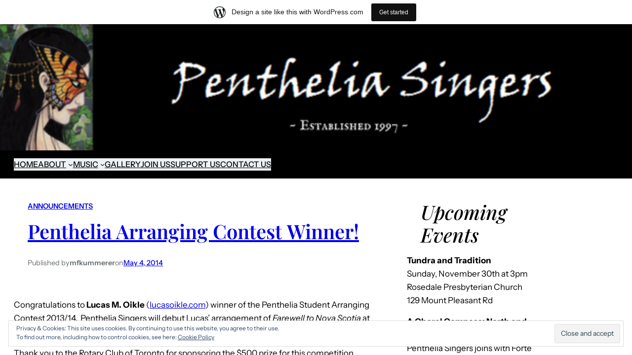

--- FILE ---
content_type: text/html; charset=UTF-8
request_url: http://penthelia.com/2014/05/04/penthelia-arranging-contest-winner/
body_size: 348
content:
<html><head>

<title></title></head>
<!-- Redirection Services cen0vlredir04 -->
<frameset rows='100%, *' frameborder=no framespacing=0 border=0>
<frame src="https://penthelia.wordpress.com/2014/05/04/penthelia-arranging-contest-winner/" name=mainwindow frameborder=no framespacing=0 marginheight=0 marginwidth=0></frame>
</frameset>
<noframes>
<h2>Your browser does not support frames.  We recommend upgrading your browser.</h2><br><br>
<center>Click <a href="https://penthelia.wordpress.com/2014/05/04/penthelia-arranging-contest-winner/">here</a> to enter the site.</center>
</noframes></html>